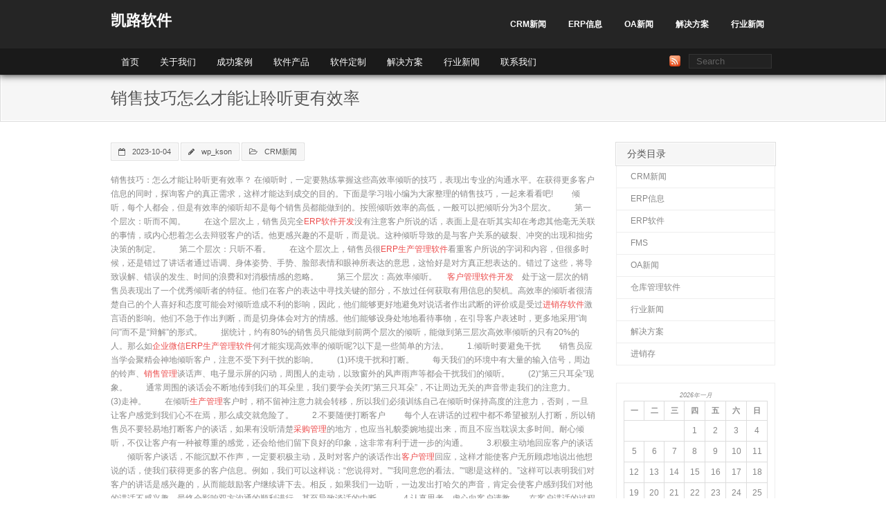

--- FILE ---
content_type: text/html; charset=UTF-8
request_url: http://www.szruanjian.org/6371.html
body_size: 23108
content:
<!DOCTYPE html>

<html lang="zh-CN">
<head>
<meta charset="UTF-8" />
<meta name="viewport" content="width=device-width" />
<link rel="profile" href="http://gmpg.org/xfn/11" />
<link rel="pingback" href="http://www.szruanjian.org/xmlrpc.php" />
<!--[if lt IE 9]>
<script src="http://www.szruanjian.org/wp-content/themes/engrave-lite/lib/scripts/html5.js" type="text/javascript"></script>
<![endif]-->

<link rel="alternate" type="application/rss+xml" title="凯路软件 &raquo; Feed" href="http://www.szruanjian.org/feed" />
<link rel="alternate" type="application/rss+xml" title="凯路软件 &raquo; 评论Feed" href="http://www.szruanjian.org/comments/feed" />
<link rel="alternate" type="application/rss+xml" title="凯路软件 &raquo; 销售技巧怎么才能让聆听更有效率评论Feed" href="http://www.szruanjian.org/6371.html/feed" />
<link rel='stylesheet' id='bootstrap-css'  href='http://www.szruanjian.org/wp-content/themes/engrave-lite/lib/extentions/bootstrap/css/bootstrap.min.css?ver=2.3.2' type='text/css' media='all' />
<link rel='stylesheet' id='style-css'  href='http://www.szruanjian.org/wp-content/themes/engrave-lite/style.css?ver=1.6.3' type='text/css' media='all' />
<link rel='stylesheet' id='shortcodes-css'  href='http://www.szruanjian.org/wp-content/themes/engrave-lite/styles/style-shortcodes.css?ver=1.1' type='text/css' media='all' />
<link rel='stylesheet' id='font-awesome-min-css'  href='http://www.szruanjian.org/wp-content/themes/engrave-lite/lib/extentions/font-awesome/css/font-awesome.min.css?ver=3.2.1' type='text/css' media='all' />
<link rel='stylesheet' id='elusive-min-css'  href='http://www.szruanjian.org/wp-content/themes/engrave-lite/lib/extentions/elusive-icons/elusive-webfont.css?ver=2.0' type='text/css' media='all' />
<link rel='stylesheet' id='sidebarright-css'  href='http://www.szruanjian.org/wp-content/themes/engrave-lite/styles/layouts/thinkup-right-sidebar.css?ver=1.1' type='text/css' media='all' />
<script type='text/javascript' src='http://www.szruanjian.org/wp-includes/js/jquery/jquery.js?ver=1.11.1'></script>
<script type='text/javascript' src='http://www.szruanjian.org/wp-includes/js/jquery/jquery-migrate.min.js?ver=1.2.1'></script>
<link rel="EditURI" type="application/rsd+xml" title="RSD" href="http://www.szruanjian.org/xmlrpc.php?rsd" />
<link rel="wlwmanifest" type="application/wlwmanifest+xml" href="http://www.szruanjian.org/wp-includes/wlwmanifest.xml" /> 
<link rel='prev' title='写作技巧创意何来不妨试试这几招' href='http://www.szruanjian.org/6369.html' />
<link rel='next' title='销售技巧透过倾听，迅速捕获客户的购买信号' href='http://www.szruanjian.org/6375.html' />
<meta name="generator" content="WordPress 4.0.38" />
<link rel='shortlink' href='http://www.szruanjian.org/?p=6371' />
		<title>ERP软件开发,ERP生产管理软件,客户管理软件开发,进销存软件,企业微信ERP生产管理软件,销售管理,生产管理,采购管理,客户管理,BOM物料管理,财务管理,分手机APP ERP管理软件,企业微信ERP软件
 | 凯路软件</title>

<!-- All in One SEO Pack 2.2.3.1 by Michael Torbert of Semper Fi Web Design[2695,2720] -->
<meta name="description" itemprop="description" content="ERP软件开发,ERP生产管理软件,客户管理软件开发,进销存软件,企业微信ERP生产管理软件,销售管理,生产管理,采购管理,客户管理,BOM物料管理,财务管理,分手机APP ERP管理软件,企业微信ERP软件" />

<meta name="keywords" itemprop="keywords" content="erp软件开发,erp生产管理软件,客户管理软件开发,进销存软件,企业微信erp生产管理软件,销售管理,生产管理,采购管理,客户管理,bom物料管理,财务管理,分手机app erp管理软件,企业微信erp软件
" />

<link rel="canonical" href="http://www.szruanjian.org/6371.html" />
<!-- /all in one seo pack -->

</head>

<body class="single single-post postid-6371 single-format-standard layout-fixed">
<div id="body-core" class="hfeed site">

	<header>
	<div id="site-header">
		<div id="header">

		
		<div id="header-core">

			<div id="logo">
			<a rel="home" href="http://www.szruanjian.org/"><h1 rel="home" class="site-title" title="凯路软件">凯路软件</h1></a>
			</div>

			<div id="header-links" class="main-navigation">
			<div id="header-links-inner" class="header-links">
				<ul id="menu-%e5%8f%b3%e4%b8%8a%e8%a7%92%e8%8f%9c%e5%8d%95%e6%a0%8f" class="menu"><li id="menu-item-1483" class="menu-item menu-item-type-taxonomy menu-item-object-category current-post-ancestor current-menu-parent current-post-parent menu-item-1483"><a href="http://www.szruanjian.org/category/crm">CRM新闻</a></li>
<li id="menu-item-1485" class="menu-item menu-item-type-taxonomy menu-item-object-category menu-item-1485"><a href="http://www.szruanjian.org/category/erp">ERP信息</a></li>
<li id="menu-item-1486" class="menu-item menu-item-type-taxonomy menu-item-object-category menu-item-1486"><a href="http://www.szruanjian.org/category/oa">OA新闻</a></li>
<li id="menu-item-1484" class="menu-item menu-item-type-taxonomy menu-item-object-category menu-item-1484"><a href="http://www.szruanjian.org/category/jie-jue-fang-an">解决方案</a></li>
<li id="menu-item-1487" class="menu-item menu-item-type-taxonomy menu-item-object-category menu-item-1487"><a href="http://www.szruanjian.org/category/hang-ye-xin-wen">行业新闻</a></li>
</ul>			</div>
			</div>
			<!-- #header-links .main-navigation -->

			
		</div>
		</div>
		<!-- #header -->

		<div id="pre-header">
		<div class="wrap-safari">
	    	<div id="pre-header-core" class="main-navigation">
  
						<div id="pre-header-links-inner" class="header-links"><ul id="menu-%e8%8f%9c%e5%8d%95%e6%a0%8f%e7%9b%ae" class="menu"><li id="menu-item-1492" class="menu-item menu-item-type-custom menu-item-object-custom menu-item-home menu-item-1492"><a href="http://www.szruanjian.org">首页</a></li>
<li id="menu-item-40" class="menu-item menu-item-type-post_type menu-item-object-page menu-item-40"><a href="http://www.szruanjian.org/guan-yu-wo-men">关于我们</a></li>
<li id="menu-item-37" class="menu-item menu-item-type-post_type menu-item-object-page menu-item-37"><a href="http://www.szruanjian.org/chenggonganli">成功案例</a></li>
<li id="menu-item-39" class="menu-item menu-item-type-post_type menu-item-object-page menu-item-39"><a href="http://www.szruanjian.org/">软件产品</a></li>
<li id="menu-item-38" class="menu-item menu-item-type-post_type menu-item-object-page menu-item-38"><a href="http://www.szruanjian.org/ruanjiandingzhi">软件定制</a></li>
<li id="menu-item-41" class="menu-item menu-item-type-taxonomy menu-item-object-category menu-item-41"><a href="http://www.szruanjian.org/category/jie-jue-fang-an">解决方案</a></li>
<li id="menu-item-42" class="menu-item menu-item-type-taxonomy menu-item-object-category menu-item-42"><a href="http://www.szruanjian.org/category/hang-ye-xin-wen">行业新闻</a></li>
<li id="menu-item-36" class="menu-item menu-item-type-post_type menu-item-object-page menu-item-36"><a href="http://www.szruanjian.org/lianxiwomen">联系我们</a></li>
</ul></div>			
			<div id="pre-header-social"><ul><li class="social rss"><a href="" data-tip="bottom" data-original-title="RSS"></a></li></ul></div>
			<div id="pre-header-search">	<form method="get" class="searchform" action="http://www.szruanjian.org/" role="search">
		<input type="text" class="search" name="s" value="" placeholder="Search" />
		<input type="submit" class="searchsubmit" name="submit" value="Search" />
	</form>
</div>
		</div>
		</div>
		</div>
		<!-- #pre-header -->

	</div>

		</header>
	<!-- header -->
		
	<div id="intro" class="option1"><div class="wrap-safari"><div id="intro-core"><h1 class="page-title"><span>销售技巧怎么才能让聆听更有效率</span></h1></div></div></div>
	<div id="content">
	<div id="content-core">

		<div id="main">
		<div id="main-core">
			
				
			<header class="entry-header entry-meta"><span class="date"><i class="icon-calendar-empty"></i><a href="http://www.szruanjian.org/6371.html" title="销售技巧怎么才能让聆听更有效率"><time datetime="2023-10-04T12:21:47+00:00">2023-10-04</time></a></span><span class="author"><i class="icon-pencil"></i><a href="http://www.szruanjian.org/author/wp_kson" title="View all posts by wp_kson" rel="author">wp_kson</a></span><span class="category"><i class="icon-folder-open-alt"></i><a href="http://www.szruanjian.org/category/crm" rel="category tag">CRM新闻</a></span></header><!-- .entry-header -->
		<div class="entry-content">
			<p>销售技巧：怎么才能让聆听更有效率？ 在倾听时，一定要熟练掌握这些高效率倾听的技巧，表现出专业的沟通水平。在获得更多客户信息的同时，探询客户的真正需求，这样才能达到成交的目的。下面是学习啦小编为大家整理的销售技巧，一起来看看吧! 　　倾听，每个人都会，但是有效率的倾听却不是每个销售员都能做到的。按照倾听效率的高低，一般可以把倾听分为3个层次。 　　第一个层次：听而不闻。 　　在这个层次上，销售员完全<a href='http://www.szruanjian.org' target='_blank' title='ERP软件开发'>ERP软件开发</a>没有注意客户所说的话，表面上是在听其实却在考虑其他毫无关联的事情，或内心想着怎么去辩驳客户的话。他更感兴趣的不是听，而是说。这种倾听导致的是与客户关系的破裂、冲突的出现和拙劣决策的制定。 　　第二个层次：只听不看。 　　在这个层次上，销售员很<a href='http://www.szruanjian.org' target='_blank' title='ERP生产管理软件'>ERP生产管理软件</a>看重客户所说的字词和内容，但很多时候，还是错过了讲话者通过语调、身体姿势、手势、脸部表情和眼神所表达的意思，这恰好是对方真正想表达的。错过了这些，将导致误解、错误的发生、时间的浪费和对消极情感的忽略。 　　第三个层次：高效率倾听。 　<a href='http://www.szruanjian.org' target='_blank' title='客户管理软件开发'>客户管理软件开发</a>　处于这一层次的销售员表现出了一个优秀倾听者的特征。他们在客户的表达中寻找关键的部分，不放过任何获取有用信息的契机。高效率的倾听者很清楚自己的个人喜好和态度可能会对倾听造成不利的影响，因此，他们能够更好地避免对说话者作出武断的评价或是受过<a href='http://www.szruanjian.org' target='_blank' title='进销存软件'>进销存软件</a>激言语的影响。他们不急于作出判断，而是切身体会对方的情感。他们能够设身处地地看待事物，在引导客户表述时，更多地采用“询问”而不是“辩解”的形式。 　　据统计，约有80%的销售员只能做到前两个层次的倾听，能做到第三层次高效率倾听的只有20%的人。那么如<a href='http://www.szruanjian.org' target='_blank' title='企业微信ERP生产管理软件'>企业微信ERP生产管理软件</a>何才能实现高效率的倾听呢?以下是一些简单的方法。 　　1.倾听时要避免干扰 　　销售员应当学会聚精会神地倾听客户，注意不受下列干扰的影响。 　　(1)环境干扰和打断。 　　每天我们的环境中有大量的输入信号，周边的铃声、<a href='http://www.szruanjian.org' target='_blank' title='销售管理'>销售管理</a>谈话声、电子显示屏的闪动，周围人的走动，以致窗外的风声雨声等都会干扰我们的倾听。 　　(2)“第三只耳朵”现象。 　　通常周围的谈话会不断地传到我们的耳朵里，我们要学会关闭“第三只耳朵”，不让周边无关的声音带走我们的注意力。 　　(3)走神。 　　在倾听<a href='http://www.szruanjian.org' target='_blank' title='生产管理'>生产管理</a>客户时，稍不留神注意力就会转移，所以我们必须训练自己在倾听时保持高度的注意力，否则，一旦让客户感觉到我们心不在焉，那么成交就危险了。 　　2.不要随便打断客户 　　每个人在讲话的过程中都不希望被别人打断，所以销售员不要轻易地打断客户的谈话，如果有没听清楚<a href='http://www.szruanjian.org' target='_blank' title='采购管理'>采购管理</a>的地方，也应当礼貌委婉地提出来，而且不应当耽误太多时间。耐心倾听，不仅让客户有一种被尊重的感觉，还会给他们留下良好的印象，这非常有利于进一步的沟通。 　　3.积极主动地回应客户的谈话 　　倾听客户谈话，不能沉默不作声，一定要积极主动，及时对客户的谈话作出<a href='http://www.szruanjian.org' target='_blank' title='客户管理'>客户管理</a>回应，这样才能使客户无所顾虑地说出他想说的话，使我们获得更多的客户信息。例如，我们可以这样说：“您说得对。”“我同意您的看法。”“嗯!是这样的。”这样可以表明我们对客户的讲话是感兴趣的，从而能鼓励客户继续讲下去。相反，如果我们一边听，一边发出打哈欠的声音，肯定会使客户感到我们对他的讲话不感兴趣，最终会影响双方沟通的顺利进行，甚至导致谈话的中断。 　　4.认真思考，虚心向客户请教 　　在客户讲话的过程中，还要集中精力，认真思考。在思考的过程中，我们可能会发现一些问题，对于这些问题需要客户进行确认的，我们应当及时让客户确认，比如我们可以这样说：“您这句话的意思是……我这样理解对吗?”“按我的理解，您是指……”“您能再详细说说吗?”这些话语的运用，同样使客户有一种受尊重的感觉，当然最主要的目的还是更深层次地了解客户的谈话意图。 　　5.认真做好记录 　　在倾听的过程中，有时候客户会讲很多内容，在这些内容中也会有很多重点，对于这些谈话重点一定要做好记录。比如与需求有关的一些重要信息，客户提到的一些专业术语，一些重要的电话号码、联系地址等。做记录不仅能表明销售人员的认真态度，还能唤起事后的记忆，有利于保留和整理客户信息。 　　总之，在倾听时，一定要熟练掌握这些高效率倾听的技巧，表现出专业的沟通水平。在获得更多客户信息的同时，探询客户的真正需求，这样才能达到成交的目的。 　　倾听就像是一块共鸣板，销售员和客户之间能够感受到彼此的态度和情绪，因此销售员一定要怀着尊重、关心、理解的态度去倾听，而不要问过多的问题，让客户感觉是在接受“审讯”。</p>
<p><span>文章来源于网络，如有侵权，请联系删除。</span></p>
<p>
	<span>我司专注于<a href="http://www.bway.cn" target="_blank">ERP软件开发</a>，<a href="http://www.szbw158.com" target="_blank">ERP生产管理软件</a>，<a href="http://www.bway.cn" target="_blank">客户管理软件开发</a>，<a href="http://www.bway.cn" target="_blank">进销存软件</a>，<a href="http://www.bway.cn" target="_blank">货代软件</a>，<a href="http://www.shenzhenkaifa.cn" target="_blank">FMS物流软件</a>,</span>
</p>
<p>
	<a href="http://www.szkway.cn" target="_blank"><span style="white-space:nowrap;">企业微信ERP生产管理软件</span></a>，销售管理，生产管理，采购管理，客户管理，<a href="http://www.szkway.cn" target="_blank">BOM物料管理</a>，财务管理，统计分析于一体ERP管理软件，分手机<a href="http://www.szkway.cn" target="_blank">APP ERP管理软件</a>，<a href="http://www.bway.cn" target="_blank">企业微信ERP软件</a><span style="white-space:nowrap;">。多年来一直专于研发，销信于一体<a href="http://www.bway.cn" target="_blank">软件公司</a>。</span>
</p>
<div>
	
</div>
		</div><!-- .entry-content -->
					<nav role="navigation" id="nav-below">
	
		<div class="nav-previous"><a href="http://www.szruanjian.org/6369.html" rel="prev"><span class="meta-icon"><i class="icon-angle-left icon-large"></i></span><span class="meta-nav">写作技巧创意何来不妨试试这几招</span></a></div>		<div class="nav-next"><a href="http://www.szruanjian.org/6375.html" rel="next"><span class="meta-nav">销售技巧透过倾听，迅速捕获客户的购买信号</span><span class="meta-icon"><i class="icon-angle-right icon-large"></i></span></a></div>
	
	</nav><!-- #nav-below -->
	
				
				<div id="author-bio"><div id="author-title"><h3>About the Author: <a href="http://www.szruanjian.org/author/wp_kson"/>wp_kson</a></h3><span class="sep"><span class="sep-core"></span></span></div><div id="author-image" class="one_sixth"></div><div id="author-text" class="five_sixth last"></div></div>
				
			

		</div><!-- #main-core -->
		</div><!-- #main -->
		
		<div id="sidebar">
		<div id="sidebar-core">

						<aside class="widget widget_categories"><h3 class="widget-title">分类目录</h3>		<ul>
	<li class="cat-item cat-item-1"><a href="http://www.szruanjian.org/category/crm" title="CRM,客户管理系统">CRM新闻</a>
</li>
	<li class="cat-item cat-item-3"><a href="http://www.szruanjian.org/category/erp" title="ERP,企业资源管理系统">ERP信息</a>
</li>
	<li class="cat-item cat-item-90"><a href="http://www.szruanjian.org/category/erp%e8%bd%af%e4%bb%b6" >ERP软件</a>
</li>
	<li class="cat-item cat-item-91"><a href="http://www.szruanjian.org/category/fms" >FMS</a>
</li>
	<li class="cat-item cat-item-2"><a href="http://www.szruanjian.org/category/oa" title="OA,办公管理系统.">OA新闻</a>
</li>
	<li class="cat-item cat-item-89"><a href="http://www.szruanjian.org/category/%e4%bb%93%e5%ba%93%e7%ae%a1%e7%90%86%e8%bd%af%e4%bb%b6" >仓库管理软件</a>
</li>
	<li class="cat-item cat-item-5"><a href="http://www.szruanjian.org/category/hang-ye-xin-wen" title="行业新闻">行业新闻</a>
</li>
	<li class="cat-item cat-item-4"><a href="http://www.szruanjian.org/category/jie-jue-fang-an" title="解决方案">解决方案</a>
</li>
	<li class="cat-item cat-item-88"><a href="http://www.szruanjian.org/category/%e8%bf%9b%e9%94%80%e5%ad%98" >进销存</a>
</li>
		</ul>
</aside><aside class="widget widget_calendar"><div id="calendar_wrap"><table id="wp-calendar">
	<caption>2026年一月</caption>
	<thead>
	<tr>
		<th scope="col" title="星期一">一</th>
		<th scope="col" title="星期二">二</th>
		<th scope="col" title="星期三">三</th>
		<th scope="col" title="星期四">四</th>
		<th scope="col" title="星期五">五</th>
		<th scope="col" title="星期六">六</th>
		<th scope="col" title="星期日">日</th>
	</tr>
	</thead>

	<tfoot>
	<tr>
		<td colspan="3" id="prev"><a href="http://www.szruanjian.org/date/2025/08">&laquo; 八</a></td>
		<td class="pad">&nbsp;</td>
		<td colspan="3" id="next" class="pad">&nbsp;</td>
	</tr>
	</tfoot>

	<tbody>
	<tr>
		<td colspan="3" class="pad">&nbsp;</td><td>1</td><td>2</td><td>3</td><td>4</td>
	</tr>
	<tr>
		<td>5</td><td>6</td><td>7</td><td>8</td><td>9</td><td>10</td><td>11</td>
	</tr>
	<tr>
		<td>12</td><td>13</td><td>14</td><td>15</td><td>16</td><td>17</td><td>18</td>
	</tr>
	<tr>
		<td>19</td><td>20</td><td>21</td><td>22</td><td>23</td><td>24</td><td>25</td>
	</tr>
	<tr>
		<td>26</td><td>27</td><td id="today">28</td><td>29</td><td>30</td><td>31</td>
		<td class="pad" colspan="1">&nbsp;</td>
	</tr>
	</tbody>
	</table></div></aside>		<aside class="widget widget_recent_entries">		<h3 class="widget-title">近期文章</h3>		<ul>
					<li>
				<a href="http://www.szruanjian.org/8219.html">机顶盒你可能不知道它是运行于Linux系统的软件机顶盒是linux系统软件</a>
						</li>
					<li>
				<a href="http://www.szruanjian.org/8217.html">Linux系统中使用vi编辑防火墙规则添加端口详解linuxvi防火墙加端口</a>
						</li>
					<li>
				<a href="http://www.szruanjian.org/8215.html">如何使用Linux查看上传带宽轻松掌握网络流量监控技巧linux查看上传带宽</a>
						</li>
					<li>
				<a href="http://www.szruanjian.org/8213.html">轻松掌握远程登录Linux解密Linux远程命令行操作linux远程登录</a>
						</li>
					<li>
				<a href="http://www.szruanjian.org/8211.html">Linux指南重新指定软链接的简单方法linux如何重新指定软链接</a>
						</li>
				</ul>
		</aside>
		</div>
		</div><!-- #sidebar -->
					</div>
	</div><!-- #content -->

	<footer>
		<!-- #footer -->		
		<div id="sub-footer">
		<div id="sub-footer-core">	
		
						<div id="footer-menu" class="sub-footer-links"><ul id="menu-%e5%ba%95%e9%83%a8%e8%8f%9c%e5%8d%95" class="menu"><li id="menu-item-1493" class="menu-item menu-item-type-custom menu-item-object-custom menu-item-home menu-item-1493"><a href="http://www.szruanjian.org">首页</a></li>
<li id="menu-item-1488" class="menu-item menu-item-type-taxonomy menu-item-object-category menu-item-1488"><a href="http://www.szruanjian.org/category/jie-jue-fang-an">解决方案</a></li>
<li id="menu-item-1489" class="menu-item menu-item-type-taxonomy menu-item-object-category menu-item-1489"><a href="http://www.szruanjian.org/category/hang-ye-xin-wen">行业新闻</a></li>
<li id="menu-item-1491" class="menu-item menu-item-type-post_type menu-item-object-page menu-item-1491"><a href="http://www.szruanjian.org/lianxiwomen">联系我们</a></li>
</ul></div>						<!-- #footer-menu -->

			<div class="copyright">
			凯路深圳软件  友情链接： <a href="http://www.97sky.cn" target="_blank">97sky下载</a> | <a href="http://www.crsky.com" target="_blank">非凡软件站</a> | <a href="http://www.cncrk.com/" target="_blank">起点软件下载</a> | 
				<a href="http://beian.miit.gov.cn" target="_blank">粤ICP备08035056号-18</a> 

			</div>
			<!-- .copyright -->

		</div>
		</div>
	</footer><!-- footer -->

</div><!-- #body-core -->

<script type='text/javascript' src='http://www.szruanjian.org/wp-includes/js/masonry.min.js?ver=3.1.2'></script>
<script type='text/javascript' src='http://www.szruanjian.org/wp-includes/js/jquery/jquery.masonry.min.js?ver=3.1.2'></script>
<script type='text/javascript' src='http://www.szruanjian.org/wp-content/themes/engrave-lite/lib/scripts/main-frontend.js?ver=1.1'></script>
<script type='text/javascript' src='http://www.szruanjian.org/wp-content/themes/engrave-lite/lib/extentions/bootstrap/js/bootstrap.js?ver=2.3.2'></script>
<script type='text/javascript' src='http://www.szruanjian.org/wp-content/themes/engrave-lite/lib/scripts/modernizr.js?ver=4.0.38'></script>
<script type='text/javascript' src='http://www.szruanjian.org/wp-content/themes/engrave-lite/lib/scripts/plugins/imagesloaded/imagesloaded.js?ver=3.1.4'></script>

</body>
</html>

--- FILE ---
content_type: text/css
request_url: http://www.szruanjian.org/wp-content/themes/engrave-lite/styles/layouts/thinkup-right-sidebar.css?ver=1.1
body_size: 328
content:
/*----------------------------------------------------
	Right Sidebar
---------------------------------------------------- */
#main {
	float: left;
	width: 75%;
	display: block;
}
#main-core {
	margin-right: 20px;
}
#sidebar {
	display: block;
	float: left;
	width: 25%;
}
#sidebar-core {
	margin-left: 10px;
}